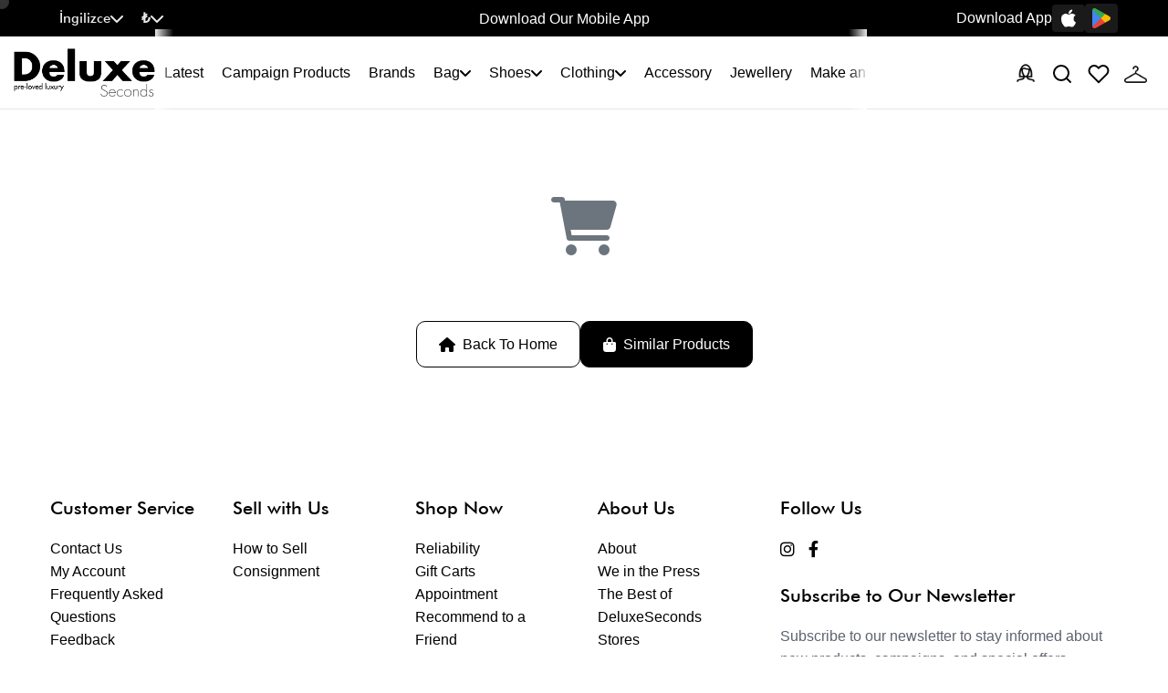

--- FILE ---
content_type: text/html
request_url: https://www.deluxeseconds.com.tr/studded-monica-crossbody-bag-1660
body_size: 1078
content:
<!DOCTYPE html>
<html lang="en">
  <head>
    <title>DeluxeSeconds</title>
    <meta charset="UTF-8" />
    <link rel="icon" type="image/svg+xml" href="/favicon.ico" />
    <meta name="viewport" content="width=device-width, initial-scale=1.0" />
    <script
      async
      src="https://www.googletagmanager.com/gtag/js?id=AW-344290228"
    ></script>
    <script>
      window.dataLayer = window.dataLayer || [];
      function gtag() {
        dataLayer.push(arguments);
      }
      gtag("js", new Date());

      gtag("config", "AW-344290228");
    </script>
    <script>
      const savedLang = localStorage.getItem("i18nextLng") || "en";
      const currentPath = window.location.pathname;
      const supportedLangs = ["en", "en", "fr", "bg", "de", "ar", "ru"];

      let canonicalUrl = window.location.origin;
      if (savedLang !== "en") {
        canonicalUrl += "/" + savedLang;
      }
      canonicalUrl += currentPath === "/" ? "" : currentPath;

      const canonicalLink = document.createElement("link");
      canonicalLink.rel = "canonical";
      canonicalLink.href = canonicalUrl;
      document.head.appendChild(canonicalLink);

      supportedLangs.forEach((lang) => {
        const link = document.createElement("link");
        link.rel = "alternate";
        link.hreflang = lang;
        link.href =
          window.location.origin +
          (lang === "en" ? "" : "/" + lang) +
          (currentPath === "/" ? "" : currentPath);
        document.head.appendChild(link);
      });

      const defaultLink = document.createElement("link");
      defaultLink.rel = "alternate";
      defaultLink.hreflang = "x-default";
      defaultLink.href = window.location.origin + currentPath;
      document.head.appendChild(defaultLink);
    </script>
    <script>
      !(function (f, b, e, v, n, t, s) {
        if (f.fbq) return;
        n = f.fbq = function () {
          n.callMethod
            ? n.callMethod.apply(n, arguments)
            : n.queue.push(arguments);
        };
        if (!f._fbq) f._fbq = n;
        n.push = n;
        n.loaded = !0;
        n.version = "2.0";
        n.queue = [];
        t = b.createElement(e);
        t.async = !0;
        t.src = v;
        s = b.getElementsByTagName(e)[0];
        s.parentNode.insertBefore(t, s);
      })(
        window,
        document,
        "script",
        "https://connect.facebook.net/en_US/fbevents.js"
      );
      fbq("init", "3977212475861903");
      fbq("track", "PageView");
    </script>
    <script type="module" crossorigin src="/assets/index-Bl47AteK.js"></script>
    <link rel="modulepreload" crossorigin href="/assets/vendor-DAYVIrnp.js">
    <link rel="stylesheet" crossorigin href="/assets/index-ZLLV60Cj.css">
  </head>
  <body>
    <noscript>
      <img
        height="1"
        width="1"
        style="display: none"
        src="https://www.facebook.com/tr?id=3977212475861903&ev=PageView&noscript=1"
      />
    </noscript>
    <div id="root"></div>
  </body>
</html>


--- FILE ---
content_type: text/javascript
request_url: https://www.deluxeseconds.com.tr/assets/vendor-DAYVIrnp.js
body_size: 16708
content:
var Nr=typeof globalThis<"u"?globalThis:typeof window<"u"?window:typeof global<"u"?global:typeof self<"u"?self:{};function Me(e){return e&&e.__esModule&&Object.prototype.hasOwnProperty.call(e,"default")?e.default:e}function Dr(e){if(Object.prototype.hasOwnProperty.call(e,"__esModule"))return e;var t=e.default;if(typeof t=="function"){var r=function n(){return this instanceof n?Reflect.construct(t,arguments,this.constructor):t.apply(this,arguments)};r.prototype=t.prototype}else r={};return Object.defineProperty(r,"__esModule",{value:!0}),Object.keys(e).forEach(function(n){var o=Object.getOwnPropertyDescriptor(e,n);Object.defineProperty(r,n,o.get?o:{enumerable:!0,get:function(){return e[n]}})}),r}var ce={exports:{}},S={};/**
 * @license React
 * react.production.js
 *
 * Copyright (c) Meta Platforms, Inc. and affiliates.
 *
 * This source code is licensed under the MIT license found in the
 * LICENSE file in the root directory of this source tree.
 */var be;function at(){if(be)return S;be=1;var e=Symbol.for("react.transitional.element"),t=Symbol.for("react.portal"),r=Symbol.for("react.fragment"),n=Symbol.for("react.strict_mode"),o=Symbol.for("react.profiler"),u=Symbol.for("react.consumer"),s=Symbol.for("react.context"),f=Symbol.for("react.forward_ref"),l=Symbol.for("react.suspense"),a=Symbol.for("react.memo"),d=Symbol.for("react.lazy"),g=Symbol.iterator;function p(i){return i===null||typeof i!="object"?null:(i=g&&i[g]||i["@@iterator"],typeof i=="function"?i:null)}var w={isMounted:function(){return!1},enqueueForceUpdate:function(){},enqueueReplaceState:function(){},enqueueSetState:function(){}},m=Object.assign,v={};function R(i,h,C){this.props=i,this.context=h,this.refs=v,this.updater=C||w}R.prototype.isReactComponent={},R.prototype.setState=function(i,h){if(typeof i!="object"&&typeof i!="function"&&i!=null)throw Error("takes an object of state variables to update or a function which returns an object of state variables.");this.updater.enqueueSetState(this,i,h,"setState")},R.prototype.forceUpdate=function(i){this.updater.enqueueForceUpdate(this,i,"forceUpdate")};function y(){}y.prototype=R.prototype;function E(i,h,C){this.props=i,this.context=h,this.refs=v,this.updater=C||w}var b=E.prototype=new y;b.constructor=E,m(b,R.prototype),b.isPureReactComponent=!0;var L=Array.isArray,_={H:null,A:null,T:null,S:null,V:null},F=Object.prototype.hasOwnProperty;function D(i,h,C,x,T,k){return C=k.ref,{$$typeof:e,type:i,key:h,ref:C!==void 0?C:null,props:k}}function j(i,h){return D(i.type,h,void 0,void 0,void 0,i.props)}function A(i){return typeof i=="object"&&i!==null&&i.$$typeof===e}function U(i){var h={"=":"=0",":":"=2"};return"$"+i.replace(/[=:]/g,function(C){return h[C]})}var J=/\/+/g;function se(i,h){return typeof i=="object"&&i!==null&&i.key!=null?U(""+i.key):h.toString(36)}function _e(){}function et(i){switch(i.status){case"fulfilled":return i.value;case"rejected":throw i.reason;default:switch(typeof i.status=="string"?i.then(_e,_e):(i.status="pending",i.then(function(h){i.status==="pending"&&(i.status="fulfilled",i.value=h)},function(h){i.status==="pending"&&(i.status="rejected",i.reason=h)})),i.status){case"fulfilled":return i.value;case"rejected":throw i.reason}}throw i}function q(i,h,C,x,T){var k=typeof i;(k==="undefined"||k==="boolean")&&(i=null);var P=!1;if(i===null)P=!0;else switch(k){case"bigint":case"string":case"number":P=!0;break;case"object":switch(i.$$typeof){case e:case t:P=!0;break;case d:return P=i._init,q(P(i._payload),h,C,x,T)}}if(P)return T=T(i),P=x===""?"."+se(i,0):x,L(T)?(C="",P!=null&&(C=P.replace(J,"$&/")+"/"),q(T,h,C,"",function(nt){return nt})):T!=null&&(A(T)&&(T=j(T,C+(T.key==null||i&&i.key===T.key?"":(""+T.key).replace(J,"$&/")+"/")+P)),h.push(T)),1;P=0;var Y=x===""?".":x+":";if(L(i))for(var $=0;$<i.length;$++)x=i[$],k=Y+se(x,$),P+=q(x,h,C,k,T);else if($=p(i),typeof $=="function")for(i=$.call(i),$=0;!(x=i.next()).done;)x=x.value,k=Y+se(x,$++),P+=q(x,h,C,k,T);else if(k==="object"){if(typeof i.then=="function")return q(et(i),h,C,x,T);throw h=String(i),Error("Objects are not valid as a React child (found: "+(h==="[object Object]"?"object with keys {"+Object.keys(i).join(", ")+"}":h)+"). If you meant to render a collection of children, use an array instead.")}return P}function re(i,h,C){if(i==null)return i;var x=[],T=0;return q(i,x,"","",function(k){return h.call(C,k,T++)}),x}function tt(i){if(i._status===-1){var h=i._result;h=h(),h.then(function(C){(i._status===0||i._status===-1)&&(i._status=1,i._result=C)},function(C){(i._status===0||i._status===-1)&&(i._status=2,i._result=C)}),i._status===-1&&(i._status=0,i._result=h)}if(i._status===1)return i._result.default;throw i._result}var Pe=typeof reportError=="function"?reportError:function(i){if(typeof window=="object"&&typeof window.ErrorEvent=="function"){var h=new window.ErrorEvent("error",{bubbles:!0,cancelable:!0,message:typeof i=="object"&&i!==null&&typeof i.message=="string"?String(i.message):String(i),error:i});if(!window.dispatchEvent(h))return}else if(typeof process=="object"&&typeof process.emit=="function"){process.emit("uncaughtException",i);return}console.error(i)};function rt(){}return S.Children={map:re,forEach:function(i,h,C){re(i,function(){h.apply(this,arguments)},C)},count:function(i){var h=0;return re(i,function(){h++}),h},toArray:function(i){return re(i,function(h){return h})||[]},only:function(i){if(!A(i))throw Error("React.Children.only expected to receive a single React element child.");return i}},S.Component=R,S.Fragment=r,S.Profiler=o,S.PureComponent=E,S.StrictMode=n,S.Suspense=l,S.__CLIENT_INTERNALS_DO_NOT_USE_OR_WARN_USERS_THEY_CANNOT_UPGRADE=_,S.__COMPILER_RUNTIME={__proto__:null,c:function(i){return _.H.useMemoCache(i)}},S.cache=function(i){return function(){return i.apply(null,arguments)}},S.cloneElement=function(i,h,C){if(i==null)throw Error("The argument must be a React element, but you passed "+i+".");var x=m({},i.props),T=i.key,k=void 0;if(h!=null)for(P in h.ref!==void 0&&(k=void 0),h.key!==void 0&&(T=""+h.key),h)!F.call(h,P)||P==="key"||P==="__self"||P==="__source"||P==="ref"&&h.ref===void 0||(x[P]=h[P]);var P=arguments.length-2;if(P===1)x.children=C;else if(1<P){for(var Y=Array(P),$=0;$<P;$++)Y[$]=arguments[$+2];x.children=Y}return D(i.type,T,void 0,void 0,k,x)},S.createContext=function(i){return i={$$typeof:s,_currentValue:i,_currentValue2:i,_threadCount:0,Provider:null,Consumer:null},i.Provider=i,i.Consumer={$$typeof:u,_context:i},i},S.createElement=function(i,h,C){var x,T={},k=null;if(h!=null)for(x in h.key!==void 0&&(k=""+h.key),h)F.call(h,x)&&x!=="key"&&x!=="__self"&&x!=="__source"&&(T[x]=h[x]);var P=arguments.length-2;if(P===1)T.children=C;else if(1<P){for(var Y=Array(P),$=0;$<P;$++)Y[$]=arguments[$+2];T.children=Y}if(i&&i.defaultProps)for(x in P=i.defaultProps,P)T[x]===void 0&&(T[x]=P[x]);return D(i,k,void 0,void 0,null,T)},S.createRef=function(){return{current:null}},S.forwardRef=function(i){return{$$typeof:f,render:i}},S.isValidElement=A,S.lazy=function(i){return{$$typeof:d,_payload:{_status:-1,_result:i},_init:tt}},S.memo=function(i,h){return{$$typeof:a,type:i,compare:h===void 0?null:h}},S.startTransition=function(i){var h=_.T,C={};_.T=C;try{var x=i(),T=_.S;T!==null&&T(C,x),typeof x=="object"&&x!==null&&typeof x.then=="function"&&x.then(rt,Pe)}catch(k){Pe(k)}finally{_.T=h}},S.unstable_useCacheRefresh=function(){return _.H.useCacheRefresh()},S.use=function(i){return _.H.use(i)},S.useActionState=function(i,h,C){return _.H.useActionState(i,h,C)},S.useCallback=function(i,h){return _.H.useCallback(i,h)},S.useContext=function(i){return _.H.useContext(i)},S.useDebugValue=function(){},S.useDeferredValue=function(i,h){return _.H.useDeferredValue(i,h)},S.useEffect=function(i,h,C){var x=_.H;if(typeof C=="function")throw Error("useEffect CRUD overload is not enabled in this build of React.");return x.useEffect(i,h)},S.useId=function(){return _.H.useId()},S.useImperativeHandle=function(i,h,C){return _.H.useImperativeHandle(i,h,C)},S.useInsertionEffect=function(i,h){return _.H.useInsertionEffect(i,h)},S.useLayoutEffect=function(i,h){return _.H.useLayoutEffect(i,h)},S.useMemo=function(i,h){return _.H.useMemo(i,h)},S.useOptimistic=function(i,h){return _.H.useOptimistic(i,h)},S.useReducer=function(i,h,C){return _.H.useReducer(i,h,C)},S.useRef=function(i){return _.H.useRef(i)},S.useState=function(i){return _.H.useState(i)},S.useSyncExternalStore=function(i,h,C){return _.H.useSyncExternalStore(i,h,C)},S.useTransition=function(){return _.H.useTransition()},S.version="19.1.0",S}var Te;function He(){return Te||(Te=1,ce.exports=at()),ce.exports}var c=He();const Ir=Me(c);var fe={exports:{}},N={};/**
 * @license React
 * react-dom.production.js
 *
 * Copyright (c) Meta Platforms, Inc. and affiliates.
 *
 * This source code is licensed under the MIT license found in the
 * LICENSE file in the root directory of this source tree.
 */var Oe;function ot(){if(Oe)return N;Oe=1;var e=He();function t(l){var a="https://react.dev/errors/"+l;if(1<arguments.length){a+="?args[]="+encodeURIComponent(arguments[1]);for(var d=2;d<arguments.length;d++)a+="&args[]="+encodeURIComponent(arguments[d])}return"Minified React error #"+l+"; visit "+a+" for the full message or use the non-minified dev environment for full errors and additional helpful warnings."}function r(){}var n={d:{f:r,r:function(){throw Error(t(522))},D:r,C:r,L:r,m:r,X:r,S:r,M:r},p:0,findDOMNode:null},o=Symbol.for("react.portal");function u(l,a,d){var g=3<arguments.length&&arguments[3]!==void 0?arguments[3]:null;return{$$typeof:o,key:g==null?null:""+g,children:l,containerInfo:a,implementation:d}}var s=e.__CLIENT_INTERNALS_DO_NOT_USE_OR_WARN_USERS_THEY_CANNOT_UPGRADE;function f(l,a){if(l==="font")return"";if(typeof a=="string")return a==="use-credentials"?a:""}return N.__DOM_INTERNALS_DO_NOT_USE_OR_WARN_USERS_THEY_CANNOT_UPGRADE=n,N.createPortal=function(l,a){var d=2<arguments.length&&arguments[2]!==void 0?arguments[2]:null;if(!a||a.nodeType!==1&&a.nodeType!==9&&a.nodeType!==11)throw Error(t(299));return u(l,a,null,d)},N.flushSync=function(l){var a=s.T,d=n.p;try{if(s.T=null,n.p=2,l)return l()}finally{s.T=a,n.p=d,n.d.f()}},N.preconnect=function(l,a){typeof l=="string"&&(a?(a=a.crossOrigin,a=typeof a=="string"?a==="use-credentials"?a:"":void 0):a=null,n.d.C(l,a))},N.prefetchDNS=function(l){typeof l=="string"&&n.d.D(l)},N.preinit=function(l,a){if(typeof l=="string"&&a&&typeof a.as=="string"){var d=a.as,g=f(d,a.crossOrigin),p=typeof a.integrity=="string"?a.integrity:void 0,w=typeof a.fetchPriority=="string"?a.fetchPriority:void 0;d==="style"?n.d.S(l,typeof a.precedence=="string"?a.precedence:void 0,{crossOrigin:g,integrity:p,fetchPriority:w}):d==="script"&&n.d.X(l,{crossOrigin:g,integrity:p,fetchPriority:w,nonce:typeof a.nonce=="string"?a.nonce:void 0})}},N.preinitModule=function(l,a){if(typeof l=="string")if(typeof a=="object"&&a!==null){if(a.as==null||a.as==="script"){var d=f(a.as,a.crossOrigin);n.d.M(l,{crossOrigin:d,integrity:typeof a.integrity=="string"?a.integrity:void 0,nonce:typeof a.nonce=="string"?a.nonce:void 0})}}else a==null&&n.d.M(l)},N.preload=function(l,a){if(typeof l=="string"&&typeof a=="object"&&a!==null&&typeof a.as=="string"){var d=a.as,g=f(d,a.crossOrigin);n.d.L(l,d,{crossOrigin:g,integrity:typeof a.integrity=="string"?a.integrity:void 0,nonce:typeof a.nonce=="string"?a.nonce:void 0,type:typeof a.type=="string"?a.type:void 0,fetchPriority:typeof a.fetchPriority=="string"?a.fetchPriority:void 0,referrerPolicy:typeof a.referrerPolicy=="string"?a.referrerPolicy:void 0,imageSrcSet:typeof a.imageSrcSet=="string"?a.imageSrcSet:void 0,imageSizes:typeof a.imageSizes=="string"?a.imageSizes:void 0,media:typeof a.media=="string"?a.media:void 0})}},N.preloadModule=function(l,a){if(typeof l=="string")if(a){var d=f(a.as,a.crossOrigin);n.d.m(l,{as:typeof a.as=="string"&&a.as!=="script"?a.as:void 0,crossOrigin:d,integrity:typeof a.integrity=="string"?a.integrity:void 0})}else n.d.m(l)},N.requestFormReset=function(l){n.d.r(l)},N.unstable_batchedUpdates=function(l,a){return l(a)},N.useFormState=function(l,a,d){return s.H.useFormState(l,a,d)},N.useFormStatus=function(){return s.H.useHostTransitionStatus()},N.version="19.1.0",N}var Le;function it(){if(Le)return fe.exports;Le=1;function e(){if(!(typeof __REACT_DEVTOOLS_GLOBAL_HOOK__>"u"||typeof __REACT_DEVTOOLS_GLOBAL_HOOK__.checkDCE!="function"))try{__REACT_DEVTOOLS_GLOBAL_HOOK__.checkDCE(e)}catch(t){console.error(t)}}return e(),fe.exports=ot(),fe.exports}var X={},ke;function ut(){if(ke)return X;ke=1,Object.defineProperty(X,"__esModule",{value:!0}),X.parse=s,X.serialize=a;const e=/^[\u0021-\u003A\u003C\u003E-\u007E]+$/,t=/^[\u0021-\u003A\u003C-\u007E]*$/,r=/^([.]?[a-z0-9]([a-z0-9-]{0,61}[a-z0-9])?)([.][a-z0-9]([a-z0-9-]{0,61}[a-z0-9])?)*$/i,n=/^[\u0020-\u003A\u003D-\u007E]*$/,o=Object.prototype.toString,u=(()=>{const p=function(){};return p.prototype=Object.create(null),p})();function s(p,w){const m=new u,v=p.length;if(v<2)return m;const R=(w==null?void 0:w.decode)||d;let y=0;do{const E=p.indexOf("=",y);if(E===-1)break;const b=p.indexOf(";",y),L=b===-1?v:b;if(E>L){y=p.lastIndexOf(";",E-1)+1;continue}const _=f(p,y,E),F=l(p,E,_),D=p.slice(_,F);if(m[D]===void 0){let j=f(p,E+1,L),A=l(p,L,j);const U=R(p.slice(j,A));m[D]=U}y=L+1}while(y<v);return m}function f(p,w,m){do{const v=p.charCodeAt(w);if(v!==32&&v!==9)return w}while(++w<m);return m}function l(p,w,m){for(;w>m;){const v=p.charCodeAt(--w);if(v!==32&&v!==9)return w+1}return m}function a(p,w,m){const v=(m==null?void 0:m.encode)||encodeURIComponent;if(!e.test(p))throw new TypeError(`argument name is invalid: ${p}`);const R=v(w);if(!t.test(R))throw new TypeError(`argument val is invalid: ${w}`);let y=p+"="+R;if(!m)return y;if(m.maxAge!==void 0){if(!Number.isInteger(m.maxAge))throw new TypeError(`option maxAge is invalid: ${m.maxAge}`);y+="; Max-Age="+m.maxAge}if(m.domain){if(!r.test(m.domain))throw new TypeError(`option domain is invalid: ${m.domain}`);y+="; Domain="+m.domain}if(m.path){if(!n.test(m.path))throw new TypeError(`option path is invalid: ${m.path}`);y+="; Path="+m.path}if(m.expires){if(!g(m.expires)||!Number.isFinite(m.expires.valueOf()))throw new TypeError(`option expires is invalid: ${m.expires}`);y+="; Expires="+m.expires.toUTCString()}if(m.httpOnly&&(y+="; HttpOnly"),m.secure&&(y+="; Secure"),m.partitioned&&(y+="; Partitioned"),m.priority)switch(typeof m.priority=="string"?m.priority.toLowerCase():void 0){case"low":y+="; Priority=Low";break;case"medium":y+="; Priority=Medium";break;case"high":y+="; Priority=High";break;default:throw new TypeError(`option priority is invalid: ${m.priority}`)}if(m.sameSite)switch(typeof m.sameSite=="string"?m.sameSite.toLowerCase():m.sameSite){case!0:case"strict":y+="; SameSite=Strict";break;case"lax":y+="; SameSite=Lax";break;case"none":y+="; SameSite=None";break;default:throw new TypeError(`option sameSite is invalid: ${m.sameSite}`)}return y}function d(p){if(p.indexOf("%")===-1)return p;try{return decodeURIComponent(p)}catch{return p}}function g(p){return o.call(p)==="[object Date]"}return X}ut();var $e="popstate";function lt(e={}){function t(n,o){let{pathname:u,search:s,hash:f}=n.location;return pe("",{pathname:u,search:s,hash:f},o.state&&o.state.usr||null,o.state&&o.state.key||"default")}function r(n,o){return typeof o=="string"?o:Z(o)}return ct(t,r,null,e)}function O(e,t){if(e===!1||e===null||typeof e>"u")throw new Error(t)}function I(e,t){if(!e){typeof console<"u"&&console.warn(t);try{throw new Error(t)}catch{}}}function st(){return Math.random().toString(36).substring(2,10)}function Ae(e,t){return{usr:e.state,key:e.key,idx:t}}function pe(e,t,r=null,n){return{pathname:typeof e=="string"?e:e.pathname,search:"",hash:"",...typeof t=="string"?V(t):t,state:r,key:t&&t.key||n||st()}}function Z({pathname:e="/",search:t="",hash:r=""}){return t&&t!=="?"&&(e+=t.charAt(0)==="?"?t:"?"+t),r&&r!=="#"&&(e+=r.charAt(0)==="#"?r:"#"+r),e}function V(e){let t={};if(e){let r=e.indexOf("#");r>=0&&(t.hash=e.substring(r),e=e.substring(0,r));let n=e.indexOf("?");n>=0&&(t.search=e.substring(n),e=e.substring(0,n)),e&&(t.pathname=e)}return t}function ct(e,t,r,n={}){let{window:o=document.defaultView,v5Compat:u=!1}=n,s=o.history,f="POP",l=null,a=d();a==null&&(a=0,s.replaceState({...s.state,idx:a},""));function d(){return(s.state||{idx:null}).idx}function g(){f="POP";let R=d(),y=R==null?null:R-a;a=R,l&&l({action:f,location:v.location,delta:y})}function p(R,y){f="PUSH";let E=pe(v.location,R,y);a=d()+1;let b=Ae(E,a),L=v.createHref(E);try{s.pushState(b,"",L)}catch(_){if(_ instanceof DOMException&&_.name==="DataCloneError")throw _;o.location.assign(L)}u&&l&&l({action:f,location:v.location,delta:1})}function w(R,y){f="REPLACE";let E=pe(v.location,R,y);a=d();let b=Ae(E,a),L=v.createHref(E);s.replaceState(b,"",L),u&&l&&l({action:f,location:v.location,delta:0})}function m(R){return ft(R)}let v={get action(){return f},get location(){return e(o,s)},listen(R){if(l)throw new Error("A history only accepts one active listener");return o.addEventListener($e,g),l=R,()=>{o.removeEventListener($e,g),l=null}},createHref(R){return t(o,R)},createURL:m,encodeLocation(R){let y=m(R);return{pathname:y.pathname,search:y.search,hash:y.hash}},push:p,replace:w,go(R){return s.go(R)}};return v}function ft(e,t=!1){let r="http://localhost";typeof window<"u"&&(r=window.location.origin!=="null"?window.location.origin:window.location.href),O(r,"No window.location.(origin|href) available to create URL");let n=typeof e=="string"?e:Z(e);return n=n.replace(/ $/,"%20"),!t&&n.startsWith("//")&&(n=r+n),new URL(n,r)}function Ue(e,t,r="/"){return dt(e,t,r,!1)}function dt(e,t,r,n){let o=typeof t=="string"?V(t):t,u=W(o.pathname||"/",r);if(u==null)return null;let s=Fe(e);ht(s);let f=null;for(let l=0;f==null&&l<s.length;++l){let a=St(u);f=Ct(s[l],a,n)}return f}function Fe(e,t=[],r=[],n=""){let o=(u,s,f)=>{let l={relativePath:f===void 0?u.path||"":f,caseSensitive:u.caseSensitive===!0,childrenIndex:s,route:u};l.relativePath.startsWith("/")&&(O(l.relativePath.startsWith(n),`Absolute route path "${l.relativePath}" nested under path "${n}" is not valid. An absolute child route path must start with the combined path of all its parent routes.`),l.relativePath=l.relativePath.slice(n.length));let a=B([n,l.relativePath]),d=r.concat(l);u.children&&u.children.length>0&&(O(u.index!==!0,`Index routes must not have child routes. Please remove all child routes from route path "${a}".`),Fe(u.children,t,d,a)),!(u.path==null&&!u.index)&&t.push({path:a,score:wt(a,u.index),routesMeta:d})};return e.forEach((u,s)=>{var f;if(u.path===""||!((f=u.path)!=null&&f.includes("?")))o(u,s);else for(let l of je(u.path))o(u,s,l)}),t}function je(e){let t=e.split("/");if(t.length===0)return[];let[r,...n]=t,o=r.endsWith("?"),u=r.replace(/\?$/,"");if(n.length===0)return o?[u,""]:[u];let s=je(n.join("/")),f=[];return f.push(...s.map(l=>l===""?u:[u,l].join("/"))),o&&f.push(...s),f.map(l=>e.startsWith("/")&&l===""?"/":l)}function ht(e){e.sort((t,r)=>t.score!==r.score?r.score-t.score:Rt(t.routesMeta.map(n=>n.childrenIndex),r.routesMeta.map(n=>n.childrenIndex)))}var pt=/^:[\w-]+$/,mt=3,yt=2,gt=1,vt=10,Et=-2,Ne=e=>e==="*";function wt(e,t){let r=e.split("/"),n=r.length;return r.some(Ne)&&(n+=Et),t&&(n+=yt),r.filter(o=>!Ne(o)).reduce((o,u)=>o+(pt.test(u)?mt:u===""?gt:vt),n)}function Rt(e,t){return e.length===t.length&&e.slice(0,-1).every((n,o)=>n===t[o])?e[e.length-1]-t[t.length-1]:0}function Ct(e,t,r=!1){let{routesMeta:n}=e,o={},u="/",s=[];for(let f=0;f<n.length;++f){let l=n[f],a=f===n.length-1,d=u==="/"?t:t.slice(u.length)||"/",g=ie({path:l.relativePath,caseSensitive:l.caseSensitive,end:a},d),p=l.route;if(!g&&a&&r&&!n[n.length-1].route.index&&(g=ie({path:l.relativePath,caseSensitive:l.caseSensitive,end:!1},d)),!g)return null;Object.assign(o,g.params),s.push({params:o,pathname:B([u,g.pathname]),pathnameBase:Tt(B([u,g.pathnameBase])),route:p}),g.pathnameBase!=="/"&&(u=B([u,g.pathnameBase]))}return s}function ie(e,t){typeof e=="string"&&(e={path:e,caseSensitive:!1,end:!0});let[r,n]=xt(e.path,e.caseSensitive,e.end),o=t.match(r);if(!o)return null;let u=o[0],s=u.replace(/(.)\/+$/,"$1"),f=o.slice(1);return{params:n.reduce((a,{paramName:d,isOptional:g},p)=>{if(d==="*"){let m=f[p]||"";s=u.slice(0,u.length-m.length).replace(/(.)\/+$/,"$1")}const w=f[p];return g&&!w?a[d]=void 0:a[d]=(w||"").replace(/%2F/g,"/"),a},{}),pathname:u,pathnameBase:s,pattern:e}}function xt(e,t=!1,r=!0){I(e==="*"||!e.endsWith("*")||e.endsWith("/*"),`Route path "${e}" will be treated as if it were "${e.replace(/\*$/,"/*")}" because the \`*\` character must always follow a \`/\` in the pattern. To get rid of this warning, please change the route path to "${e.replace(/\*$/,"/*")}".`);let n=[],o="^"+e.replace(/\/*\*?$/,"").replace(/^\/*/,"/").replace(/[\\.*+^${}|()[\]]/g,"\\$&").replace(/\/:([\w-]+)(\?)?/g,(s,f,l)=>(n.push({paramName:f,isOptional:l!=null}),l?"/?([^\\/]+)?":"/([^\\/]+)"));return e.endsWith("*")?(n.push({paramName:"*"}),o+=e==="*"||e==="/*"?"(.*)$":"(?:\\/(.+)|\\/*)$"):r?o+="\\/*$":e!==""&&e!=="/"&&(o+="(?:(?=\\/|$))"),[new RegExp(o,t?void 0:"i"),n]}function St(e){try{return e.split("/").map(t=>decodeURIComponent(t).replace(/\//g,"%2F")).join("/")}catch(t){return I(!1,`The URL path "${e}" could not be decoded because it is a malformed URL segment. This is probably due to a bad percent encoding (${t}).`),e}}function W(e,t){if(t==="/")return e;if(!e.toLowerCase().startsWith(t.toLowerCase()))return null;let r=t.endsWith("/")?t.length-1:t.length,n=e.charAt(r);return n&&n!=="/"?null:e.slice(r)||"/"}function _t(e,t="/"){let{pathname:r,search:n="",hash:o=""}=typeof e=="string"?V(e):e;return{pathname:r?r.startsWith("/")?r:Pt(r,t):t,search:Ot(n),hash:Lt(o)}}function Pt(e,t){let r=t.replace(/\/+$/,"").split("/");return e.split("/").forEach(o=>{o===".."?r.length>1&&r.pop():o!=="."&&r.push(o)}),r.length>1?r.join("/"):"/"}function de(e,t,r,n){return`Cannot include a '${e}' character in a manually specified \`to.${t}\` field [${JSON.stringify(n)}].  Please separate it out to the \`to.${r}\` field. Alternatively you may provide the full path as a string in <Link to="..."> and the router will parse it for you.`}function bt(e){return e.filter((t,r)=>r===0||t.route.path&&t.route.path.length>0)}function ge(e){let t=bt(e);return t.map((r,n)=>n===t.length-1?r.pathname:r.pathnameBase)}function ve(e,t,r,n=!1){let o;typeof e=="string"?o=V(e):(o={...e},O(!o.pathname||!o.pathname.includes("?"),de("?","pathname","search",o)),O(!o.pathname||!o.pathname.includes("#"),de("#","pathname","hash",o)),O(!o.search||!o.search.includes("#"),de("#","search","hash",o)));let u=e===""||o.pathname==="",s=u?"/":o.pathname,f;if(s==null)f=r;else{let g=t.length-1;if(!n&&s.startsWith("..")){let p=s.split("/");for(;p[0]==="..";)p.shift(),g-=1;o.pathname=p.join("/")}f=g>=0?t[g]:"/"}let l=_t(o,f),a=s&&s!=="/"&&s.endsWith("/"),d=(u||s===".")&&r.endsWith("/");return!l.pathname.endsWith("/")&&(a||d)&&(l.pathname+="/"),l}var B=e=>e.join("/").replace(/\/\/+/g,"/"),Tt=e=>e.replace(/\/+$/,"").replace(/^\/*/,"/"),Ot=e=>!e||e==="?"?"":e.startsWith("?")?e:"?"+e,Lt=e=>!e||e==="#"?"":e.startsWith("#")?e:"#"+e;function kt(e){return e!=null&&typeof e.status=="number"&&typeof e.statusText=="string"&&typeof e.internal=="boolean"&&"data"in e}var Be=["POST","PUT","PATCH","DELETE"];new Set(Be);var $t=["GET",...Be];new Set($t);var K=c.createContext(null);K.displayName="DataRouter";var ue=c.createContext(null);ue.displayName="DataRouterState";var We=c.createContext({isTransitioning:!1});We.displayName="ViewTransition";var At=c.createContext(new Map);At.displayName="Fetchers";var Nt=c.createContext(null);Nt.displayName="Await";var H=c.createContext(null);H.displayName="Navigation";var ee=c.createContext(null);ee.displayName="Location";var M=c.createContext({outlet:null,matches:[],isDataRoute:!1});M.displayName="Route";var Ee=c.createContext(null);Ee.displayName="RouteError";function Dt(e,{relative:t}={}){O(G(),"useHref() may be used only in the context of a <Router> component.");let{basename:r,navigator:n}=c.useContext(H),{hash:o,pathname:u,search:s}=te(e,{relative:t}),f=u;return r!=="/"&&(f=u==="/"?r:B([r,u])),n.createHref({pathname:f,search:s,hash:o})}function G(){return c.useContext(ee)!=null}function z(){return O(G(),"useLocation() may be used only in the context of a <Router> component."),c.useContext(ee).location}var ze="You should call navigate() in a React.useEffect(), not when your component is first rendered.";function Ye(e){c.useContext(H).static||c.useLayoutEffect(e)}function we(){let{isDataRoute:e}=c.useContext(M);return e?Jt():It()}function It(){O(G(),"useNavigate() may be used only in the context of a <Router> component.");let e=c.useContext(K),{basename:t,navigator:r}=c.useContext(H),{matches:n}=c.useContext(M),{pathname:o}=z(),u=JSON.stringify(ge(n)),s=c.useRef(!1);return Ye(()=>{s.current=!0}),c.useCallback((l,a={})=>{if(I(s.current,ze),!s.current)return;if(typeof l=="number"){r.go(l);return}let d=ve(l,JSON.parse(u),o,a.relative==="path");e==null&&t!=="/"&&(d.pathname=d.pathname==="/"?t:B([t,d.pathname])),(a.replace?r.replace:r.push)(d,a.state,a)},[t,r,u,o,e])}var Mt=c.createContext(null);function Ht(e){let t=c.useContext(M).outlet;return t&&c.createElement(Mt.Provider,{value:e},t)}function Mr(){let{matches:e}=c.useContext(M),t=e[e.length-1];return t?t.params:{}}function te(e,{relative:t}={}){let{matches:r}=c.useContext(M),{pathname:n}=z(),o=JSON.stringify(ge(r));return c.useMemo(()=>ve(e,JSON.parse(o),n,t==="path"),[e,o,n,t])}function Ut(e,t){return qe(e,t)}function qe(e,t,r,n){var y;O(G(),"useRoutes() may be used only in the context of a <Router> component.");let{navigator:o}=c.useContext(H),{matches:u}=c.useContext(M),s=u[u.length-1],f=s?s.params:{},l=s?s.pathname:"/",a=s?s.pathnameBase:"/",d=s&&s.route;{let E=d&&d.path||"";Ve(l,!d||E.endsWith("*")||E.endsWith("*?"),`You rendered descendant <Routes> (or called \`useRoutes()\`) at "${l}" (under <Route path="${E}">) but the parent route path has no trailing "*". This means if you navigate deeper, the parent won't match anymore and therefore the child routes will never render.

Please change the parent <Route path="${E}"> to <Route path="${E==="/"?"*":`${E}/*`}">.`)}let g=z(),p;if(t){let E=typeof t=="string"?V(t):t;O(a==="/"||((y=E.pathname)==null?void 0:y.startsWith(a)),`When overriding the location using \`<Routes location>\` or \`useRoutes(routes, location)\`, the location pathname must begin with the portion of the URL pathname that was matched by all parent routes. The current pathname base is "${a}" but pathname "${E.pathname}" was given in the \`location\` prop.`),p=E}else p=g;let w=p.pathname||"/",m=w;if(a!=="/"){let E=a.replace(/^\//,"").split("/");m="/"+w.replace(/^\//,"").split("/").slice(E.length).join("/")}let v=Ue(e,{pathname:m});I(d||v!=null,`No routes matched location "${p.pathname}${p.search}${p.hash}" `),I(v==null||v[v.length-1].route.element!==void 0||v[v.length-1].route.Component!==void 0||v[v.length-1].route.lazy!==void 0,`Matched leaf route at location "${p.pathname}${p.search}${p.hash}" does not have an element or Component. This means it will render an <Outlet /> with a null value by default resulting in an "empty" page.`);let R=zt(v&&v.map(E=>Object.assign({},E,{params:Object.assign({},f,E.params),pathname:B([a,o.encodeLocation?o.encodeLocation(E.pathname).pathname:E.pathname]),pathnameBase:E.pathnameBase==="/"?a:B([a,o.encodeLocation?o.encodeLocation(E.pathnameBase).pathname:E.pathnameBase])})),u,r,n);return t&&R?c.createElement(ee.Provider,{value:{location:{pathname:"/",search:"",hash:"",state:null,key:"default",...p},navigationType:"POP"}},R):R}function Ft(){let e=Gt(),t=kt(e)?`${e.status} ${e.statusText}`:e instanceof Error?e.message:JSON.stringify(e),r=e instanceof Error?e.stack:null,n="rgba(200,200,200, 0.5)",o={padding:"0.5rem",backgroundColor:n},u={padding:"2px 4px",backgroundColor:n},s=null;return console.error("Error handled by React Router default ErrorBoundary:",e),s=c.createElement(c.Fragment,null,c.createElement("p",null,"💿 Hey developer 👋"),c.createElement("p",null,"You can provide a way better UX than this when your app throws errors by providing your own ",c.createElement("code",{style:u},"ErrorBoundary")," or"," ",c.createElement("code",{style:u},"errorElement")," prop on your route.")),c.createElement(c.Fragment,null,c.createElement("h2",null,"Unexpected Application Error!"),c.createElement("h3",{style:{fontStyle:"italic"}},t),r?c.createElement("pre",{style:o},r):null,s)}var jt=c.createElement(Ft,null),Bt=class extends c.Component{constructor(e){super(e),this.state={location:e.location,revalidation:e.revalidation,error:e.error}}static getDerivedStateFromError(e){return{error:e}}static getDerivedStateFromProps(e,t){return t.location!==e.location||t.revalidation!=="idle"&&e.revalidation==="idle"?{error:e.error,location:e.location,revalidation:e.revalidation}:{error:e.error!==void 0?e.error:t.error,location:t.location,revalidation:e.revalidation||t.revalidation}}componentDidCatch(e,t){console.error("React Router caught the following error during render",e,t)}render(){return this.state.error!==void 0?c.createElement(M.Provider,{value:this.props.routeContext},c.createElement(Ee.Provider,{value:this.state.error,children:this.props.component})):this.props.children}};function Wt({routeContext:e,match:t,children:r}){let n=c.useContext(K);return n&&n.static&&n.staticContext&&(t.route.errorElement||t.route.ErrorBoundary)&&(n.staticContext._deepestRenderedBoundaryId=t.route.id),c.createElement(M.Provider,{value:e},r)}function zt(e,t=[],r=null,n=null){if(e==null){if(!r)return null;if(r.errors)e=r.matches;else if(t.length===0&&!r.initialized&&r.matches.length>0)e=r.matches;else return null}let o=e,u=r==null?void 0:r.errors;if(u!=null){let l=o.findIndex(a=>a.route.id&&(u==null?void 0:u[a.route.id])!==void 0);O(l>=0,`Could not find a matching route for errors on route IDs: ${Object.keys(u).join(",")}`),o=o.slice(0,Math.min(o.length,l+1))}let s=!1,f=-1;if(r)for(let l=0;l<o.length;l++){let a=o[l];if((a.route.HydrateFallback||a.route.hydrateFallbackElement)&&(f=l),a.route.id){let{loaderData:d,errors:g}=r,p=a.route.loader&&!d.hasOwnProperty(a.route.id)&&(!g||g[a.route.id]===void 0);if(a.route.lazy||p){s=!0,f>=0?o=o.slice(0,f+1):o=[o[0]];break}}}return o.reduceRight((l,a,d)=>{let g,p=!1,w=null,m=null;r&&(g=u&&a.route.id?u[a.route.id]:void 0,w=a.route.errorElement||jt,s&&(f<0&&d===0?(Ve("route-fallback",!1,"No `HydrateFallback` element provided to render during initial hydration"),p=!0,m=null):f===d&&(p=!0,m=a.route.hydrateFallbackElement||null)));let v=t.concat(o.slice(0,d+1)),R=()=>{let y;return g?y=w:p?y=m:a.route.Component?y=c.createElement(a.route.Component,null):a.route.element?y=a.route.element:y=l,c.createElement(Wt,{match:a,routeContext:{outlet:l,matches:v,isDataRoute:r!=null},children:y})};return r&&(a.route.ErrorBoundary||a.route.errorElement||d===0)?c.createElement(Bt,{location:r.location,revalidation:r.revalidation,component:w,error:g,children:R(),routeContext:{outlet:null,matches:v,isDataRoute:!0}}):R()},null)}function Re(e){return`${e} must be used within a data router.  See https://reactrouter.com/en/main/routers/picking-a-router.`}function Yt(e){let t=c.useContext(K);return O(t,Re(e)),t}function qt(e){let t=c.useContext(ue);return O(t,Re(e)),t}function Vt(e){let t=c.useContext(M);return O(t,Re(e)),t}function Ce(e){let t=Vt(e),r=t.matches[t.matches.length-1];return O(r.route.id,`${e} can only be used on routes that contain a unique "id"`),r.route.id}function Kt(){return Ce("useRouteId")}function Gt(){var n;let e=c.useContext(Ee),t=qt("useRouteError"),r=Ce("useRouteError");return e!==void 0?e:(n=t.errors)==null?void 0:n[r]}function Jt(){let{router:e}=Yt("useNavigate"),t=Ce("useNavigate"),r=c.useRef(!1);return Ye(()=>{r.current=!0}),c.useCallback(async(o,u={})=>{I(r.current,ze),r.current&&(typeof o=="number"?e.navigate(o):await e.navigate(o,{fromRouteId:t,...u}))},[e,t])}var De={};function Ve(e,t,r){!t&&!De[e]&&(De[e]=!0,I(!1,r))}c.memo(Xt);function Xt({routes:e,future:t,state:r}){return qe(e,void 0,r,t)}function Hr({to:e,replace:t,state:r,relative:n}){O(G(),"<Navigate> may be used only in the context of a <Router> component.");let{static:o}=c.useContext(H);I(!o,"<Navigate> must not be used on the initial render in a <StaticRouter>. This is a no-op, but you should modify your code so the <Navigate> is only ever rendered in response to some user interaction or state change.");let{matches:u}=c.useContext(M),{pathname:s}=z(),f=we(),l=ve(e,ge(u),s,n==="path"),a=JSON.stringify(l);return c.useEffect(()=>{f(JSON.parse(a),{replace:t,state:r,relative:n})},[f,a,n,t,r]),null}function Ur(e){return Ht(e.context)}function Qt(e){O(!1,"A <Route> is only ever to be used as the child of <Routes> element, never rendered directly. Please wrap your <Route> in a <Routes>.")}function Zt({basename:e="/",children:t=null,location:r,navigationType:n="POP",navigator:o,static:u=!1}){O(!G(),"You cannot render a <Router> inside another <Router>. You should never have more than one in your app.");let s=e.replace(/^\/*/,"/"),f=c.useMemo(()=>({basename:s,navigator:o,static:u,future:{}}),[s,o,u]);typeof r=="string"&&(r=V(r));let{pathname:l="/",search:a="",hash:d="",state:g=null,key:p="default"}=r,w=c.useMemo(()=>{let m=W(l,s);return m==null?null:{location:{pathname:m,search:a,hash:d,state:g,key:p},navigationType:n}},[s,l,a,d,g,p,n]);return I(w!=null,`<Router basename="${s}"> is not able to match the URL "${l}${a}${d}" because it does not start with the basename, so the <Router> won't render anything.`),w==null?null:c.createElement(H.Provider,{value:f},c.createElement(ee.Provider,{children:t,value:w}))}function Fr({children:e,location:t}){return Ut(me(e),t)}function me(e,t=[]){let r=[];return c.Children.forEach(e,(n,o)=>{if(!c.isValidElement(n))return;let u=[...t,o];if(n.type===c.Fragment){r.push.apply(r,me(n.props.children,u));return}O(n.type===Qt,`[${typeof n.type=="string"?n.type:n.type.name}] is not a <Route> component. All component children of <Routes> must be a <Route> or <React.Fragment>`),O(!n.props.index||!n.props.children,"An index route cannot have child routes.");let s={id:n.props.id||u.join("-"),caseSensitive:n.props.caseSensitive,element:n.props.element,Component:n.props.Component,index:n.props.index,path:n.props.path,loader:n.props.loader,action:n.props.action,hydrateFallbackElement:n.props.hydrateFallbackElement,HydrateFallback:n.props.HydrateFallback,errorElement:n.props.errorElement,ErrorBoundary:n.props.ErrorBoundary,hasErrorBoundary:n.props.hasErrorBoundary===!0||n.props.ErrorBoundary!=null||n.props.errorElement!=null,shouldRevalidate:n.props.shouldRevalidate,handle:n.props.handle,lazy:n.props.lazy};n.props.children&&(s.children=me(n.props.children,u)),r.push(s)}),r}var ae="get",oe="application/x-www-form-urlencoded";function le(e){return e!=null&&typeof e.tagName=="string"}function er(e){return le(e)&&e.tagName.toLowerCase()==="button"}function tr(e){return le(e)&&e.tagName.toLowerCase()==="form"}function rr(e){return le(e)&&e.tagName.toLowerCase()==="input"}function nr(e){return!!(e.metaKey||e.altKey||e.ctrlKey||e.shiftKey)}function ar(e,t){return e.button===0&&(!t||t==="_self")&&!nr(e)}function ye(e=""){return new URLSearchParams(typeof e=="string"||Array.isArray(e)||e instanceof URLSearchParams?e:Object.keys(e).reduce((t,r)=>{let n=e[r];return t.concat(Array.isArray(n)?n.map(o=>[r,o]):[[r,n]])},[]))}function or(e,t){let r=ye(e);return t&&t.forEach((n,o)=>{r.has(o)||t.getAll(o).forEach(u=>{r.append(o,u)})}),r}var ne=null;function ir(){if(ne===null)try{new FormData(document.createElement("form"),0),ne=!1}catch{ne=!0}return ne}var ur=new Set(["application/x-www-form-urlencoded","multipart/form-data","text/plain"]);function he(e){return e!=null&&!ur.has(e)?(I(!1,`"${e}" is not a valid \`encType\` for \`<Form>\`/\`<fetcher.Form>\` and will default to "${oe}"`),null):e}function lr(e,t){let r,n,o,u,s;if(tr(e)){let f=e.getAttribute("action");n=f?W(f,t):null,r=e.getAttribute("method")||ae,o=he(e.getAttribute("enctype"))||oe,u=new FormData(e)}else if(er(e)||rr(e)&&(e.type==="submit"||e.type==="image")){let f=e.form;if(f==null)throw new Error('Cannot submit a <button> or <input type="submit"> without a <form>');let l=e.getAttribute("formaction")||f.getAttribute("action");if(n=l?W(l,t):null,r=e.getAttribute("formmethod")||f.getAttribute("method")||ae,o=he(e.getAttribute("formenctype"))||he(f.getAttribute("enctype"))||oe,u=new FormData(f,e),!ir()){let{name:a,type:d,value:g}=e;if(d==="image"){let p=a?`${a}.`:"";u.append(`${p}x`,"0"),u.append(`${p}y`,"0")}else a&&u.append(a,g)}}else{if(le(e))throw new Error('Cannot submit element that is not <form>, <button>, or <input type="submit|image">');r=ae,n=null,o=oe,s=e}return u&&o==="text/plain"&&(s=u,u=void 0),{action:n,method:r.toLowerCase(),encType:o,formData:u,body:s}}function xe(e,t){if(e===!1||e===null||typeof e>"u")throw new Error(t)}async function sr(e,t){if(e.id in t)return t[e.id];try{let r=await import(e.module);return t[e.id]=r,r}catch(r){return console.error(`Error loading route module \`${e.module}\`, reloading page...`),console.error(r),window.__reactRouterContext&&window.__reactRouterContext.isSpaMode,window.location.reload(),new Promise(()=>{})}}function cr(e){return e==null?!1:e.href==null?e.rel==="preload"&&typeof e.imageSrcSet=="string"&&typeof e.imageSizes=="string":typeof e.rel=="string"&&typeof e.href=="string"}async function fr(e,t,r){let n=await Promise.all(e.map(async o=>{let u=t.routes[o.route.id];if(u){let s=await sr(u,r);return s.links?s.links():[]}return[]}));return mr(n.flat(1).filter(cr).filter(o=>o.rel==="stylesheet"||o.rel==="preload").map(o=>o.rel==="stylesheet"?{...o,rel:"prefetch",as:"style"}:{...o,rel:"prefetch"}))}function Ie(e,t,r,n,o,u){let s=(l,a)=>r[a]?l.route.id!==r[a].route.id:!0,f=(l,a)=>{var d;return r[a].pathname!==l.pathname||((d=r[a].route.path)==null?void 0:d.endsWith("*"))&&r[a].params["*"]!==l.params["*"]};return u==="assets"?t.filter((l,a)=>s(l,a)||f(l,a)):u==="data"?t.filter((l,a)=>{var g;let d=n.routes[l.route.id];if(!d||!d.hasLoader)return!1;if(s(l,a)||f(l,a))return!0;if(l.route.shouldRevalidate){let p=l.route.shouldRevalidate({currentUrl:new URL(o.pathname+o.search+o.hash,window.origin),currentParams:((g=r[0])==null?void 0:g.params)||{},nextUrl:new URL(e,window.origin),nextParams:l.params,defaultShouldRevalidate:!0});if(typeof p=="boolean")return p}return!0}):[]}function dr(e,t,{includeHydrateFallback:r}={}){return hr(e.map(n=>{let o=t.routes[n.route.id];if(!o)return[];let u=[o.module];return o.clientActionModule&&(u=u.concat(o.clientActionModule)),o.clientLoaderModule&&(u=u.concat(o.clientLoaderModule)),r&&o.hydrateFallbackModule&&(u=u.concat(o.hydrateFallbackModule)),o.imports&&(u=u.concat(o.imports)),u}).flat(1))}function hr(e){return[...new Set(e)]}function pr(e){let t={},r=Object.keys(e).sort();for(let n of r)t[n]=e[n];return t}function mr(e,t){let r=new Set;return new Set(t),e.reduce((n,o)=>{let u=JSON.stringify(pr(o));return r.has(u)||(r.add(u),n.push({key:u,link:o})),n},[])}Object.getOwnPropertyNames(Object.prototype).sort().join("\0");var yr=new Set([100,101,204,205]);function gr(e,t){let r=typeof e=="string"?new URL(e,typeof window>"u"?"server://singlefetch/":window.location.origin):e;return r.pathname==="/"?r.pathname="_root.data":t&&W(r.pathname,t)==="/"?r.pathname=`${t.replace(/\/$/,"")}/_root.data`:r.pathname=`${r.pathname.replace(/\/$/,"")}.data`,r}function Ke(){let e=c.useContext(K);return xe(e,"You must render this element inside a <DataRouterContext.Provider> element"),e}function vr(){let e=c.useContext(ue);return xe(e,"You must render this element inside a <DataRouterStateContext.Provider> element"),e}var Se=c.createContext(void 0);Se.displayName="FrameworkContext";function Ge(){let e=c.useContext(Se);return xe(e,"You must render this element inside a <HydratedRouter> element"),e}function Er(e,t){let r=c.useContext(Se),[n,o]=c.useState(!1),[u,s]=c.useState(!1),{onFocus:f,onBlur:l,onMouseEnter:a,onMouseLeave:d,onTouchStart:g}=t,p=c.useRef(null);c.useEffect(()=>{if(e==="render"&&s(!0),e==="viewport"){let v=y=>{y.forEach(E=>{s(E.isIntersecting)})},R=new IntersectionObserver(v,{threshold:.5});return p.current&&R.observe(p.current),()=>{R.disconnect()}}},[e]),c.useEffect(()=>{if(n){let v=setTimeout(()=>{s(!0)},100);return()=>{clearTimeout(v)}}},[n]);let w=()=>{o(!0)},m=()=>{o(!1),s(!1)};return r?e!=="intent"?[u,p,{}]:[u,p,{onFocus:Q(f,w),onBlur:Q(l,m),onMouseEnter:Q(a,w),onMouseLeave:Q(d,m),onTouchStart:Q(g,w)}]:[!1,p,{}]}function Q(e,t){return r=>{e&&e(r),r.defaultPrevented||t(r)}}function wr({page:e,...t}){let{router:r}=Ke(),n=c.useMemo(()=>Ue(r.routes,e,r.basename),[r.routes,e,r.basename]);return n?c.createElement(Cr,{page:e,matches:n,...t}):null}function Rr(e){let{manifest:t,routeModules:r}=Ge(),[n,o]=c.useState([]);return c.useEffect(()=>{let u=!1;return fr(e,t,r).then(s=>{u||o(s)}),()=>{u=!0}},[e,t,r]),n}function Cr({page:e,matches:t,...r}){let n=z(),{manifest:o,routeModules:u}=Ge(),{basename:s}=Ke(),{loaderData:f,matches:l}=vr(),a=c.useMemo(()=>Ie(e,t,l,o,n,"data"),[e,t,l,o,n]),d=c.useMemo(()=>Ie(e,t,l,o,n,"assets"),[e,t,l,o,n]),g=c.useMemo(()=>{if(e===n.pathname+n.search+n.hash)return[];let m=new Set,v=!1;if(t.forEach(y=>{var b;let E=o.routes[y.route.id];!E||!E.hasLoader||(!a.some(L=>L.route.id===y.route.id)&&y.route.id in f&&((b=u[y.route.id])!=null&&b.shouldRevalidate)||E.hasClientLoader?v=!0:m.add(y.route.id))}),m.size===0)return[];let R=gr(e,s);return v&&m.size>0&&R.searchParams.set("_routes",t.filter(y=>m.has(y.route.id)).map(y=>y.route.id).join(",")),[R.pathname+R.search]},[s,f,n,o,a,t,e,u]),p=c.useMemo(()=>dr(d,o),[d,o]),w=Rr(d);return c.createElement(c.Fragment,null,g.map(m=>c.createElement("link",{key:m,rel:"prefetch",as:"fetch",href:m,...r})),p.map(m=>c.createElement("link",{key:m,rel:"modulepreload",href:m,...r})),w.map(({key:m,link:v})=>c.createElement("link",{key:m,...v})))}function xr(...e){return t=>{e.forEach(r=>{typeof r=="function"?r(t):r!=null&&(r.current=t)})}}var Je=typeof window<"u"&&typeof window.document<"u"&&typeof window.document.createElement<"u";try{Je&&(window.__reactRouterVersion="7.6.1")}catch{}function jr({basename:e,children:t,window:r}){let n=c.useRef();n.current==null&&(n.current=lt({window:r,v5Compat:!0}));let o=n.current,[u,s]=c.useState({action:o.action,location:o.location}),f=c.useCallback(l=>{c.startTransition(()=>s(l))},[s]);return c.useLayoutEffect(()=>o.listen(f),[o,f]),c.createElement(Zt,{basename:e,children:t,location:u.location,navigationType:u.action,navigator:o})}var Xe=/^(?:[a-z][a-z0-9+.-]*:|\/\/)/i,Qe=c.forwardRef(function({onClick:t,discover:r="render",prefetch:n="none",relative:o,reloadDocument:u,replace:s,state:f,target:l,to:a,preventScrollReset:d,viewTransition:g,...p},w){let{basename:m}=c.useContext(H),v=typeof a=="string"&&Xe.test(a),R,y=!1;if(typeof a=="string"&&v&&(R=a,Je))try{let A=new URL(window.location.href),U=a.startsWith("//")?new URL(A.protocol+a):new URL(a),J=W(U.pathname,m);U.origin===A.origin&&J!=null?a=J+U.search+U.hash:y=!0}catch{I(!1,`<Link to="${a}"> contains an invalid URL which will probably break when clicked - please update to a valid URL path.`)}let E=Dt(a,{relative:o}),[b,L,_]=Er(n,p),F=br(a,{replace:s,state:f,target:l,preventScrollReset:d,relative:o,viewTransition:g});function D(A){t&&t(A),A.defaultPrevented||F(A)}let j=c.createElement("a",{...p,..._,href:R||E,onClick:y||u?t:D,ref:xr(w,L),target:l,"data-discover":!v&&r==="render"?"true":void 0});return b&&!v?c.createElement(c.Fragment,null,j,c.createElement(wr,{page:E})):j});Qe.displayName="Link";var Sr=c.forwardRef(function({"aria-current":t="page",caseSensitive:r=!1,className:n="",end:o=!1,style:u,to:s,viewTransition:f,children:l,...a},d){let g=te(s,{relative:a.relative}),p=z(),w=c.useContext(ue),{navigator:m,basename:v}=c.useContext(H),R=w!=null&&$r(g)&&f===!0,y=m.encodeLocation?m.encodeLocation(g).pathname:g.pathname,E=p.pathname,b=w&&w.navigation&&w.navigation.location?w.navigation.location.pathname:null;r||(E=E.toLowerCase(),b=b?b.toLowerCase():null,y=y.toLowerCase()),b&&v&&(b=W(b,v)||b);const L=y!=="/"&&y.endsWith("/")?y.length-1:y.length;let _=E===y||!o&&E.startsWith(y)&&E.charAt(L)==="/",F=b!=null&&(b===y||!o&&b.startsWith(y)&&b.charAt(y.length)==="/"),D={isActive:_,isPending:F,isTransitioning:R},j=_?t:void 0,A;typeof n=="function"?A=n(D):A=[n,_?"active":null,F?"pending":null,R?"transitioning":null].filter(Boolean).join(" ");let U=typeof u=="function"?u(D):u;return c.createElement(Qe,{...a,"aria-current":j,className:A,ref:d,style:U,to:s,viewTransition:f},typeof l=="function"?l(D):l)});Sr.displayName="NavLink";var _r=c.forwardRef(({discover:e="render",fetcherKey:t,navigate:r,reloadDocument:n,replace:o,state:u,method:s=ae,action:f,onSubmit:l,relative:a,preventScrollReset:d,viewTransition:g,...p},w)=>{let m=Lr(),v=kr(f,{relative:a}),R=s.toLowerCase()==="get"?"get":"post",y=typeof f=="string"&&Xe.test(f),E=b=>{if(l&&l(b),b.defaultPrevented)return;b.preventDefault();let L=b.nativeEvent.submitter,_=(L==null?void 0:L.getAttribute("formmethod"))||s;m(L||b.currentTarget,{fetcherKey:t,method:_,navigate:r,replace:o,state:u,relative:a,preventScrollReset:d,viewTransition:g})};return c.createElement("form",{ref:w,method:R,action:v,onSubmit:n?l:E,...p,"data-discover":!y&&e==="render"?"true":void 0})});_r.displayName="Form";function Pr(e){return`${e} must be used within a data router.  See https://reactrouter.com/en/main/routers/picking-a-router.`}function Ze(e){let t=c.useContext(K);return O(t,Pr(e)),t}function br(e,{target:t,replace:r,state:n,preventScrollReset:o,relative:u,viewTransition:s}={}){let f=we(),l=z(),a=te(e,{relative:u});return c.useCallback(d=>{if(ar(d,t)){d.preventDefault();let g=r!==void 0?r:Z(l)===Z(a);f(e,{replace:g,state:n,preventScrollReset:o,relative:u,viewTransition:s})}},[l,f,a,r,n,t,e,o,u,s])}function Br(e){I(typeof URLSearchParams<"u","You cannot use the `useSearchParams` hook in a browser that does not support the URLSearchParams API. If you need to support Internet Explorer 11, we recommend you load a polyfill such as https://github.com/ungap/url-search-params.");let t=c.useRef(ye(e)),r=c.useRef(!1),n=z(),o=c.useMemo(()=>or(n.search,r.current?null:t.current),[n.search]),u=we(),s=c.useCallback((f,l)=>{const a=ye(typeof f=="function"?f(o):f);r.current=!0,u("?"+a,l)},[u,o]);return[o,s]}var Tr=0,Or=()=>`__${String(++Tr)}__`;function Lr(){let{router:e}=Ze("useSubmit"),{basename:t}=c.useContext(H),r=Kt();return c.useCallback(async(n,o={})=>{let{action:u,method:s,encType:f,formData:l,body:a}=lr(n,t);if(o.navigate===!1){let d=o.fetcherKey||Or();await e.fetch(d,r,o.action||u,{preventScrollReset:o.preventScrollReset,formData:l,body:a,formMethod:o.method||s,formEncType:o.encType||f,flushSync:o.flushSync})}else await e.navigate(o.action||u,{preventScrollReset:o.preventScrollReset,formData:l,body:a,formMethod:o.method||s,formEncType:o.encType||f,replace:o.replace,state:o.state,fromRouteId:r,flushSync:o.flushSync,viewTransition:o.viewTransition})},[e,t,r])}function kr(e,{relative:t}={}){let{basename:r}=c.useContext(H),n=c.useContext(M);O(n,"useFormAction must be used inside a RouteContext");let[o]=n.matches.slice(-1),u={...te(e||".",{relative:t})},s=z();if(e==null){u.search=s.search;let f=new URLSearchParams(u.search),l=f.getAll("index");if(l.some(d=>d==="")){f.delete("index"),l.filter(g=>g).forEach(g=>f.append("index",g));let d=f.toString();u.search=d?`?${d}`:""}}return(!e||e===".")&&o.route.index&&(u.search=u.search?u.search.replace(/^\?/,"?index&"):"?index"),r!=="/"&&(u.pathname=u.pathname==="/"?r:B([r,u.pathname])),Z(u)}function $r(e,t={}){let r=c.useContext(We);O(r!=null,"`useViewTransitionState` must be used within `react-router-dom`'s `RouterProvider`.  Did you accidentally import `RouterProvider` from `react-router`?");let{basename:n}=Ze("useViewTransitionState"),o=te(e,{relative:t.relative});if(!r.isTransitioning)return!1;let u=W(r.currentLocation.pathname,n)||r.currentLocation.pathname,s=W(r.nextLocation.pathname,n)||r.nextLocation.pathname;return ie(o.pathname,s)!=null||ie(o.pathname,u)!=null}[...yr];var Ar=it();const Wr=Me(Ar);export{jr as B,Qe as L,Hr as N,Ur as O,Ir as R,it as a,c as b,we as c,Nr as d,Dr as e,Wr as f,Me as g,Mr as h,Br as i,Fr as j,Qt as k,He as r,z as u};
